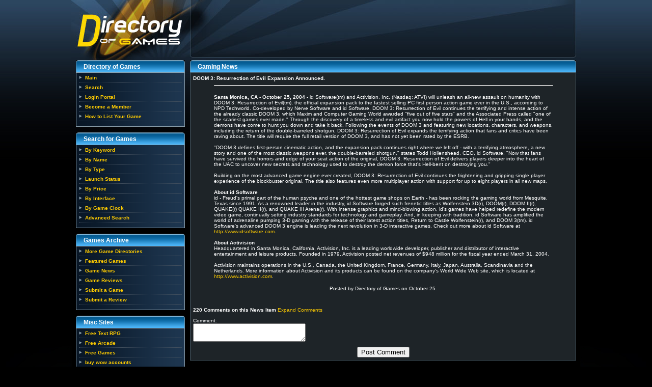

--- FILE ---
content_type: text/html
request_url: https://www.directoryofgames.com/main.php?view=news&action=view&id=43
body_size: 4233
content:
<!DOCTYPE html PUBLIC "-//W3C//DTD XHTML 1.0 Transitional//EN" "http://www.w3.org/TR/xhtml1/DTD/xhtml1-transitional.dtd">
<html xmlns="http://www.w3.org/1999/xhtml" >
<head>
<meta http-equiv="Content-Type" content="text/html; charset=utf-8" />
<title>Directory of Games - Game NewsDOOM 3: Resurrection of Evil Expansion Announced.</title>
<script type="text/javascript">
</script>

<link href="https://www.directoryofgames.com/style.css" rel="stylesheet" type="text/css" />
<META NAME="keywords" CONTENT="mmorpg, mmorpg list, browser based mmorpg">
<META NAME="description" CONTENT="The number one mmorpg list online for all of your favorite browser based mmorpg games.">
<META NAME="revisit-after" CONTENT="1 days">
<META NAME="robots" CONTENT="FOLLOW,INDEX,noodp">
<link rel="alternate" type="application/rss+xml" title="Directory of Games News RSS" href="https://feedproxy.google.com/directoryofgames2" /><script type="text/javascript">
function tracker (id) {
  if (document.all)
    document.body.insertAdjacentHTML('beforeEnd',
      '<IFRAME SRC="/track.php?view=gameout&id=' + id + '"><\/IFRAME>');
  else if (document.getElementById) {
    var ifr = document.createElement('IFRAME');
    ifr.src = '/track.php?view=gameout&id=' + id;
    document.body.appendChild(ifr);
  }
}


// <![CDATA[ 
function tracker(id) {
new Image().src = 'track.php?view=gameout&id=' + id;
}
// ]]> 

</script>

<script async src="//pagead2.googlesyndication.com/pagead/js/adsbygoogle.js"></script>
<script>
     (adsbygoogle = window.adsbygoogle || []).push({
          google_ad_client: "ca-pub-5232565707396817",
          enable_page_level_ads: true
     });
</script>
</head>


<body>
<script type="text/javascript">

  var _gaq = _gaq || [];
  _gaq.push(['_setAccount', 'UA-221584-9']);
  _gaq.push(['_trackPageview']);

  (function() {
    var ga = document.createElement('script'); ga.type = 'text/javascript'; ga.async = true;
    ga.src = ('https:' == document.location.protocol ? 'https://ssl' : 'http://www') + '.google-analytics.com/ga.js';
    (document.getElementsByTagName('head')[0] || document.getElementsByTagName('body')[0]).appendChild(ga);
  })();

</script>
<div class="sitebg">
<div class="wrapper">
  <div class="header">
    <div class="header_ad"></div>
  </div>
  <div>
    <table width="1000" border="0" cellspacing="0" cellpadding="0">
      <tr valign="top">
        <td class="leftcol" width="214">
        <!--BOF Directory of Games-->
          <div>
            <table width="214" border="0" cellspacing="0" cellpadding="0">
              <tr>
                <td width="5"><img src="/images/nav-tl.gif" width="5" height="24" alt="" /></td>
                <td class="navhead">Directory of Games</td>
                <td width="5"><img src="/images/nav-tr.gif" width="5" height="24" alt="" /></td>
              </tr>
            </table>
          </div>
          <div class="boxcontent">
            <ul class="container">
              <li><a href="/main.php">Main</a></li>        <li><a href="/main.php?view=search">Search</a></li>        <li><a href="/main.php?view=login">Login Portal</a></li>
              <li><a href="/main.php?view=register">Become a Member</a></li><li><a href="/main.php?view=listing">How to List Your Game</a></li>          </ul>
          </div>
          <br />
          <!--EOF Directory of Games-->
          
           <!--BOF Directory of Games-->
          <div>
            <table width="214" border="0" cellspacing="0" cellpadding="0">
              <tr>
                <td width="5"><img src="/images/nav-tl.gif" width="5" height="24" alt="" /></td>
                <td width="204" class="navhead">Search for Games</td>
                <td width="5"><img src="/images/nav-tr.gif" width="5" height="24" alt="" /></td>
              </tr>
            </table>
          </div>
          <div class="boxcontent">
            <ul class="container">
              <li><a href="/main.php?view=gamesearch&amp;action=keyword">By Keyword</a></li>
              <li><a href="/main.php?view=gamesearch&amp;action=name">By Name</a></li>
              <li><a href="/main.php?view=gamesearch&amp;action=type">By Type</a></li>
              <li><a href="/main.php?view=gamesearch&amp;action=status">Launch Status</a></li>
              <li><a href="/main.php?view=gamesearch&amp;action=price">By Price</a></li>
              <li><a href="/main.php?view=gamesearch&amp;action=interface">By Interface</a></li>
              <li><a href="/main.php?view=gamesearch&amp;action=clock">By Game Clock</a></li>
              <li><a href="/main.php?view=gsearch">Advanced Search</a></li>
            </ul>
          </div>
          <br />
          <!--EOF Directory of Games-->
          
          <!--BOF Games Archive-->
          <div>
            <table width="214" border="0" cellspacing="0" cellpadding="0">
              <tr>
                <td width="5"><img src="/images/nav-tl.gif" width="5" height="24" alt="" /></td>
                <td width="204" class="navhead">Games Archive</td>
                <td width="5"><img src="/images/nav-tr.gif" width="5" height="24" alt="" /></td>
              </tr>
            </table>
          </div>
          <div class="boxcontent">
            <ul class="container">            <li><a href="/main.php?view=directories">More Game Directories</a></li>        <li><a href="/main.php?view=features">Featured Games</a></li>
              <li> <a href="/main.php?view=news">Game News</a></li>
              <li> <a href="/main.php?view=reviews">Game Reviews</a></li>
              <li> <a href="/main.php?view=game_submissions">Submit a Game</a></li>
              <li> <a href="/main.php?view=review_submissions">Submit a Review</a></li>
            </ul>
          </div>
          <br />
          <!--EOF Games Archive-->

    <!--BOF Link_Exchanges-->
          <div>
            <table width="214" border="0" cellspacing="0" cellpadding="0">
              <tr>
                <td width="5"><img src="/images/nav-tl.gif" width="5" height="24" alt="" /></td>
                <td width="204" class="navhead">Misc Sites</td>
                <td width="5"><img src="/images/nav-tr.gif" width="5" height="24" alt="" /></td>
              </tr>
            </table>
          </div>
          <div class="boxcontent"><ul class="container">
	      <li><a href="http://www.eternalduel.com/" target="_blank">Free Text RPG</a></li>
              <li><a href="http://www.cyberarcadeworld.com/" target="_blank">Free Arcade</a></li> 
              <li><a href="http://www.atfreegames.com/" target="_blank">Free Games</a></li> 
              <li><a href="http://www.buymmoaccounts.com/" target="_blank">buy wow accounts</a></li><li><a href="http://www.mmoxe.com/" target="_blank">Buy wow gold</a></li>            </ul>
           <b>Want your link here?</b><br />
              Visit <script type="text/javascript">/* <![CDATA[ */
function affiliateLink(str){ str = unescape(str); var r = ''; for(var i = 0; i < str.length; i++) r += String.fromCharCode(2^str.charCodeAt(i)); document.write(r); }
affiliateLink('%3Ec%22jpgd%3F%20jvvr8--uuu%2Cvgzv/nkli/cfq%2Camo-%3Dpgd%3F710%3B4%20%3CVgzv%22Nkli%22Cfq%3E-c%3C');
/* ]]> */
</script> or <a href="/cdn-cgi/l/email-protection#48292c252126082c213a2d2b3c273a31272e2f29252d3b662b2725">email us</a>.



          </div>
          <br />
          <!--EOF Link_Exchanges-->
<!--BOF Link_Exchanges-->
          <div>
            <table width="214" border="0" cellspacing="0" cellpadding="0">
              <tr>
                <td width="5"><img src="/images/nav-tl.gif" width="5" height="24" alt="" /></td>
                <td width="204" class="navhead">Other Games</td>
                <td width="5"><img src="/images/nav-tr.gif" width="5" height="24" alt="" /></td>
              </tr>
            </table>
          </div>
          <div class="boxcontent">

<p><center><br />


</center></p>

          </div>
          <br />
          <!--EOF Directory of Games-->

          </td>
        <td class="maincol">
        <!--BOF Gaming News-->
<div>
            <table width="758" border="0" cellspacing="0" cellpadding="0">
              <tr>
                <td width="5"><img src="/images/nav-tl.gif" width="5" height="24" alt="" /></td>
                <td width="748" class="boxhead">Gaming News</td>
                <td width="5"><img src="/images/nav-tr.gif" width="5" height="24" alt="" /></td>
              </tr>
            </table>
          </div>
          <div class="boxcontent2"><b>DOOM 3: Resurrection of Evil Expansion Announced.</b><br>
<center><table width=90%><tr><td width=100% valign=top><hr><br><b>Santa Monica, CA - October 25, 2004</b> - id Software(tm) and Activision, Inc. (Nasdaq: ATVI) will unleash an all-new assault on humanity with DOOM 3: Resurrection of Evil(tm), the official expansion pack to the fastest selling PC first person action game ever in the U.S., according to NPD Techworld. Co-developed by Nerve Software and id Software, DOOM 3: Resurrection of Evil continues the terrifying and intense action of the already classic DOOM 3, which Maxim and Computer Gaming World awarded "five out of five stars" and the Associated Press called "one of the scariest games ever made." Through the discovery of a timeless and evil artifact you now hold the powers of Hell in your hands, and the demons have come to hunt you down and take it back. Following the events of DOOM 3 and featuring new locations, characters, and weapons, including the return of the double-barreled shotgun, DOOM 3: Resurrection of Evil expands the terrifying action that fans and critics have been raving about. The title will require the full retail version of DOOM 3, and has not yet been rated by the ESRB.<br><br>"DOOM 3 defines first-person cinematic action, and the expansion pack continues right where we left off - with a terrifying atmosphere, a new story and one of the most classic weapons ever, the double-barreled shotgun," states Todd Hollenshead, CEO, id Software. "Now that fans have survived the horrors and edge of your seat action of the original, DOOM 3: Resurrection of Evil delivers players deeper into the heart of the UAC to uncover new secrets and technology used to destroy the demon force that's Hell-bent on destroying you."<br><br>Building on the most advanced game engine ever created, DOOM 3: Resurrection of Evil continues the frightening and gripping single player experience of the blockbuster original. The title also features even more multiplayer action with support for up to eight players in all new maps.<br><br><b>About id Software</b><br>id - Freud's primal part of the human psyche and one of the hottest game shops on Earth - has been rocking the gaming world from Mesquite, Texas since 1991. As a renowned leader in the industry, id Software forged such frenetic titles as Wolfenstein 3D(r), DOOM(r), DOOM II(r), QUAKE(r) QUAKE II(r), and QUAKE III Arena(r). With intense graphics and mind-blowing action, id's games have helped redefine the modern video game, continually setting industry standards for technology and gameplay. And, in keeping with tradition, id Software has amplified the world of adrenaline pumping 3-D gaming with the release of their latest action titles, Return to Castle Wolfenstein(r), and DOOM 3(tm). id Software's advanced DOOM 3 engine is leading the next revolution in 3-D interactive games. Check out more about id Software at <a href=http://www.idsoftware.com target=_new>http://www.idsoftware.com</a>.<br><br><b>About Activision</b><br>Headquartered in Santa Monica, California, Activision, Inc. is a leading worldwide developer, publisher and distributor of interactive entertainment and leisure products. Founded in 1979, Activision posted net revenues of $948 million for the fiscal year ended March 31, 2004.<br><br>Activision maintains operations in the U.S., Canada, the United Kingdom, France, Germany, Italy, Japan, Australia, Scandinavia and the Netherlands. More information about Activision and its products can be found on the company's World Wide Web site, which is located at <a href=http://www.activision.com target=_new>http://www.activision.com</a>.</td></tr></table></center><p>
<center>Posted by Directory of Games on October 25.<p>
<br><p></center><p>
<b>220 Comments on this News Item</b>  <a href=/main.php?view=news&action=view&id=43&vall=y>Expand Comments</a><p><form method=post action="main.php?view=news&action=pcomment&id=43">
<input type=hidden name=do value=post>
Comment:<br>
<textarea name=c_news ros=10 cols=25></textarea><p>
<center><input type=submit value="Post Comment"></center></form></div>
        </td>
      </tr>
    </table>
  </div>
  <div class="footer"> <a href="/main.php?view=privacy">Privacy Policy</a> | <a href="/cdn-cgi/l/email-protection#fc9d98919592bc98958e999f88938e85939a9b9d91998fd29f9391">Contact</a><br />
    <br />

    Copyright 2004-2013 Directory of Games. Layout designed by <a href="http://www.nitrodesigns.com">Nitro Designs</a>.<br /><!-- GBN Code Start -->

</div>
</div>
</div>



<script data-cfasync="false" src="/cdn-cgi/scripts/5c5dd728/cloudflare-static/email-decode.min.js"></script><script defer src="https://static.cloudflareinsights.com/beacon.min.js/vcd15cbe7772f49c399c6a5babf22c1241717689176015" integrity="sha512-ZpsOmlRQV6y907TI0dKBHq9Md29nnaEIPlkf84rnaERnq6zvWvPUqr2ft8M1aS28oN72PdrCzSjY4U6VaAw1EQ==" data-cf-beacon='{"version":"2024.11.0","token":"3c2ce2d6348d4acdaa9e839046467e96","r":1,"server_timing":{"name":{"cfCacheStatus":true,"cfEdge":true,"cfExtPri":true,"cfL4":true,"cfOrigin":true,"cfSpeedBrain":true},"location_startswith":null}}' crossorigin="anonymous"></script>
</body>
</html>


--- FILE ---
content_type: text/html; charset=utf-8
request_url: https://www.google.com/recaptcha/api2/aframe
body_size: 268
content:
<!DOCTYPE HTML><html><head><meta http-equiv="content-type" content="text/html; charset=UTF-8"></head><body><script nonce="1FlmRG9CZKO3dIcRs60OdQ">/** Anti-fraud and anti-abuse applications only. See google.com/recaptcha */ try{var clients={'sodar':'https://pagead2.googlesyndication.com/pagead/sodar?'};window.addEventListener("message",function(a){try{if(a.source===window.parent){var b=JSON.parse(a.data);var c=clients[b['id']];if(c){var d=document.createElement('img');d.src=c+b['params']+'&rc='+(localStorage.getItem("rc::a")?sessionStorage.getItem("rc::b"):"");window.document.body.appendChild(d);sessionStorage.setItem("rc::e",parseInt(sessionStorage.getItem("rc::e")||0)+1);localStorage.setItem("rc::h",'1768457654184');}}}catch(b){}});window.parent.postMessage("_grecaptcha_ready", "*");}catch(b){}</script></body></html>

--- FILE ---
content_type: text/css
request_url: https://www.directoryofgames.com/style.css
body_size: 869
content:
@charset "utf-8";

/* CSS Document */
#.gray_box { background-color:#1e2428 }


body,td,th,div {font-family: Verdana, Arial, Helvetica, sans-serif;	font-size: 10px; color: #fff;}

.UIImageBlock_Content { color:#C0C0C0; }

.postText {color:#C0C0C0;}



body {background: #000 url(images/topbg.jpg) top repeat-x;	margin: 0px;}

a:link {color: #ffcc00;	text-decoration: none;}

a:visited {text-decoration: none;color: #ffcc00;}

a:hover {text-decoration: none;color: #6eb7e6;}

a:active {text-decoration: none;color: #ffcc00;}

.sitebg{background:url(images/bottombg.jpg) no-repeat center bottom;}



.wrapper{margin:auto; width:1000px;}

.header{background:url(images/header.jpg) no-repeat top center; width:1000px; height:118px;}

.header_ad{padding-left:248px; padding-top:10px;}



.leftcol{padding-left:9px; padding-right:10px; width:214px;}

.maincol{padding-right:9px; width:758px;}
.sidecol{padding-right:9px; width:140px;}



.gboxhead{background:url(images/gnav-tbg.gif) repeat-x top; font-family:Arial, Helvetica, sans-serif; font-size:12px; color:#fff; vertical-align:middle; font-weight:bold; padding-left:10px; padding-top:2px;}

.boxhead,.navhead{background:url(images/nav-tbg.gif) repeat-x top; font-family:Arial, Helvetica, sans-serif; font-size:12px; color:#fff; vertical-align:middle; font-weight:bold; padding-left:10px; padding-top:2px;}

.boxcontent{background:#1e3650 url(images/nav-cellbg.gif) left repeat-y; padding-left:5px; padding-right:5px; padding-bottom:5px; border:solid 1px #8c9fab; }

.boxcontent2{background:#1e2428; padding:5px; border:solid 1px #455762; }

.gboxcontent{background:#000 url(images/winnersbg.jpg) repeat-y top left; height:248px; padding:5px; border:solid 1px #b8a432; }

.tracker {height:0; width:0; visibility:hidden;}

.listings th{background:url(images/subhead-bg.gif) #a7900d top repeat-x; height:20px; color:#fff; font-weight:bold; text-align:left; padding-top:5px; padding-left:5px; padding-right:5px;}

.listings td{ padding:4px 5px;}

.odd{}

.even{background:#282f34;}

.post{background:#191d1f; padding:5px; margin-bottom:3px;}

.post_comments{text-align:right; font-weight:bold;}

.post_comments img{border:0px;}

.btn{background:url(images/buttonbg.gif) repeat-x #015589 top; height:10px; padding:4px 7px; border:solid 1px #58839d;  float:left; display:block; margin-left:2px; font-weight:bold; }

.buttonrow{height:22px;}

a:link.btn,a:visited.btn,a:active.btn {color:#fff;}

a:hover.btn{color:#ffd800;background:url(images/buttonbg_on.gif) #0166a1 repeat-x; border:solid 1px #8fc5e6;}

.clearboth{clear:both;}



.prev_winner_col{padding-left:9px;}

.winner1{text-align:center; padding:20px 0px; font-size:11px; font-weight:bold;}

.winner1 h1{font-family:Arial, Helvetica, sans-serif; font-size:19px; color:#fff; margin-bottom:0px;}



.winner2{text-align:center; padding:30px 0px; font-size:10px; font-weight:bold;}

.winner2 h1{font-family:Arial, Helvetica, sans-serif; font-size:16px; color:#fff; margin-bottom:0px;}



.winner1 a:link,.winner1 a:visited,.winner1 a:active{color:#ffd800;}

.winner1 a:hover{color:#6eb7e6;}

.winner2 a:link,.winner2 a:visited,.winner2 a:active{color:#ffd800;}

.winner2 a:hover{color:#6eb7e6;}



.mainhead{background:url(images/nav-tbg.gif) repeat-x top; font-family:Arial, Helvetica, sans-serif; font-size:12px; color:#fff; vertical-align:middle; font-weight:bold; padding-left:10px; padding-top:2px; width:194px}

/* tabs for left nav */

.container {text-align:left; font-weight:bold; margin:0px 0px 0px 0px; padding:0px 0px 5px 0px; list-style:none; overflow:hidden;}

.container li {list-style:none;  margin:0px;  padding:0px;  border-bottom:1px dotted #43505e;}

.container a {margin:0px; border:0px; padding:4px 0px 3px 12px; display:block;  background: url(images/bul-arrow.gif) no-repeat left center;}

.container a:hover {background: url(images/bul-arrow.gif) #1e3650 no-repeat left center;  cursor:pointer; display:block;}





.footer{background:url(images/footerbg.gif) repeat-x top; height:60px; padding-top:16px; text-align:center; color:#7a8792;}

/*.footer a:link,.footer a:visited,.footer a:active{color:#ffd800}

.footer a:hover{color:#b59900;}*/

